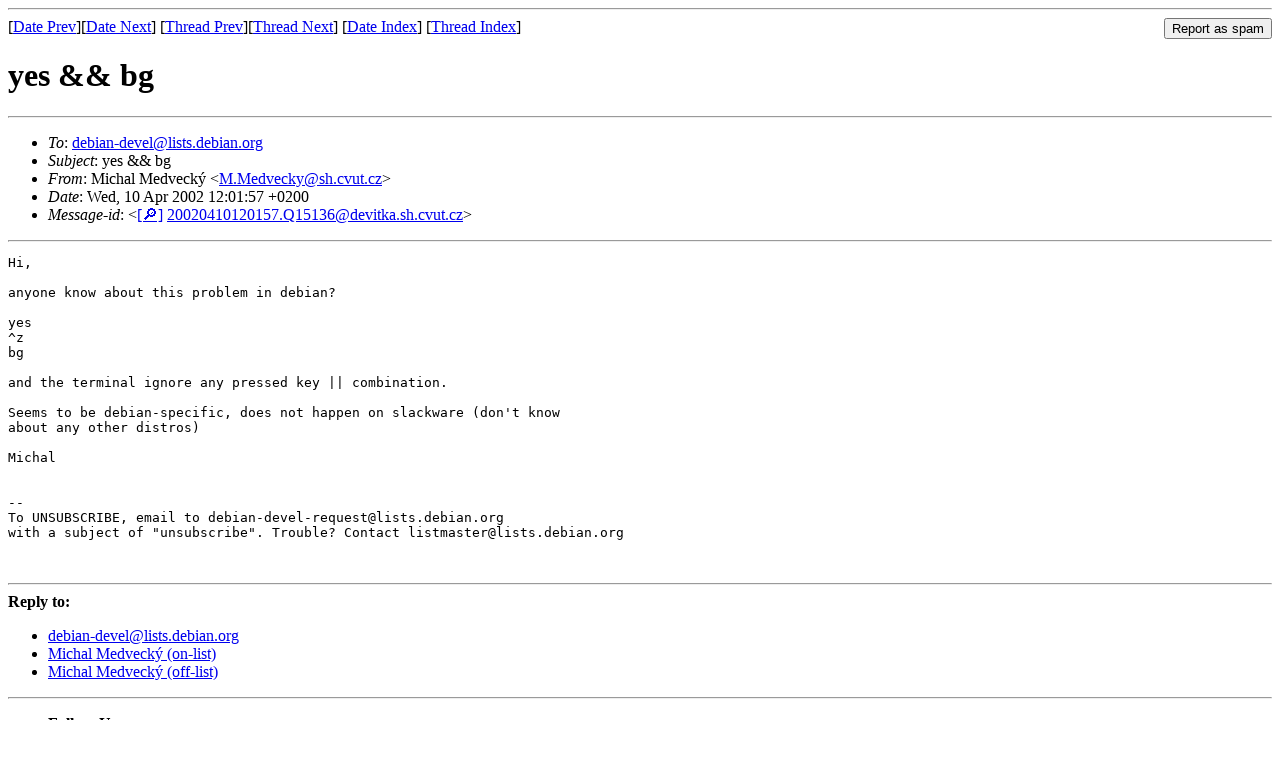

--- FILE ---
content_type: text/html
request_url: https://lists.debian.org/debian-devel/2002/04/msg00870.html
body_size: 1470
content:
<!-- MHonArc v2.6.19 -->
<!--X-Subject: yes &#38;&#38; bg -->
<!--X-From-R13: =?vfb8859&#45;2?C?[vpuny_[rqirpx=TR?= &#60;[.[rqirpxlNfu.pihg.pm> -->
<!--X-Date: Wed, 10 Apr 2002 05:02:10 &#45;0500 -->
<!--X-Message-Id: 20020410120157.Q15136@devitka.sh.cvut.cz -->
<!--X-Content-Type: text/plain -->
<!--X-Head-End-->
<!DOCTYPE HTML PUBLIC "-//W3C//DTD HTML 4.01 Transitional//EN"
        "http://www.w3.org/TR/html4/loose.dtd">
<html>
<head>
<title>yes &amp;&amp; bg</title>
<link rev="made" href="mailto:M.Medvecky@sh.cvut.cz">
<link rel="index" href="mail2.html">
<link rel="top" href="thrd2.html">
<link rel="up" href="msg00870.html">
<link rel="prev" href="msg00931.html">
<link rel="next" href="msg00875.html">
<meta name="viewport" content="width=device-width, initial-scale=1">
<style>
pre {
  white-space: pre-wrap;
}
</style>
</head>
<body>
<!--X-Body-Begin-->
<!--X-User-Header-->
<!--X-User-Header-End-->
<!--X-TopPNI-->
<hr>
<form method="POST" action="/cgi-bin/spam-report.pl">
<input type="hidden" name="listname" value="debian-devel" />
<input type="hidden" name="msg" value="msg00870.html" />
<input type="hidden" name="date" value="2002/04" />
<input type="submit" value="Report as spam" style="float: right"  />

[<a href="msg00869.html">Date Prev</a>][<a href="msg00871.html">Date Next</a>]
[<a href="msg00931.html">Thread Prev</a>][<a href="msg00875.html">Thread Next</a>]
[<a href="mail2.html#00870">Date Index</a>]
[<a href="thrd2.html#00870">Thread Index</a>]
</form>


<!--X-TopPNI-End-->
<!--X-MsgBody-->
<!--X-Subject-Header-Begin-->
<h1>yes &amp;&amp; bg</h1>
<hr>
<!--X-Subject-Header-End-->
<!--X-Head-of-Message-->
<ul>
<li><em>To</em>: <a href="mailto:debian-devel%40lists.debian.org">debian-devel@lists.debian.org</a></li>
<li><em>Subject</em>: yes &amp;&amp; bg</li>
<li><em>From</em>: Michal Medveck&#xFD; &lt;<a href="mailto:M.Medvecky%40sh.cvut.cz">M.Medvecky@sh.cvut.cz</a>&gt;</li>
<li><em>Date</em>: Wed, 10 Apr 2002 12:01:57 +0200</li>
<li><em>Message-id</em>: &lt;<A HREF="/msgid-search/20020410120157.Q15136@devitka.sh.cvut.cz">[&#128270;]</a>&nbsp;<a href="msg00870.html">20020410120157.Q15136@devitka.sh.cvut.cz</A>&gt;</li>
</ul>
<!--X-Head-of-Message-End-->
<!--X-Head-Body-Sep-Begin-->
<hr>
<!--X-Head-Body-Sep-End-->
<!--X-Body-of-Message-->
<pre>Hi,

anyone know about this problem in debian?

yes
^z
bg

and the terminal ignore any pressed key || combination.

Seems to be debian-specific, does not happen on slackware (don't know
about any other distros)

Michal


-- 
To UNSUBSCRIBE, email to debian-devel-request@lists.debian.org
with a subject of &quot;unsubscribe&quot;. Trouble? Contact listmaster@lists.debian.org


</pre>
<!--X-Body-of-Message-End-->
<!--X-MsgBody-End-->
<!--X-Follow-Ups-->
<hr />
<strong>Reply to:</strong>
<ul>
  <li><a href="mailto:debian-devel&#64;lists.debian.org?in-reply-to=&lt;20020410120157.Q15136@devitka.sh.cvut.cz&gt;&amp;subject=Re:%20yes &amp;&amp; bg">debian-devel&#64;lists.debian.org</a></li>
  <li><a href="mailto:M.Medvecky@sh.cvut.cz?in-reply-to=&lt;20020410120157.Q15136@devitka.sh.cvut.cz&gt;&amp;subject=Re:%20yes &amp;&amp; bg&amp;cc=debian-devel&#64;lists.debian.org">Michal Medveck&#xFD; (on-list)</a></li>
  <li><a href="mailto:M.Medvecky@sh.cvut.cz?in-reply-to=&lt;20020410120157.Q15136@devitka.sh.cvut.cz&gt;&amp;subject=Re:%20yes &amp;&amp; bg">Michal Medveck&#xFD; (off-list)</a></li>
</ul>
<hr />
<ul><li><strong>Follow-Ups</strong>:
<ul>
<li><strong><a name="00875" href="msg00875.html">Re: yes &amp;&amp; bg</a></strong>
<ul><li><em>From:</em> scbarker@uiuc.edu (Steven Barker)</li></ul></li>
<li><strong><a name="00882" href="msg00882.html">Re: yes &amp;&amp; bg</a></strong>
<ul><li><em>From:</em> Michal Medveck&#xFD; &lt;M.Medvecky@sh.cvut.cz&gt;</li></ul></li>
<li><strong><a name="00891" href="msg00891.html">Re: yes &amp;&amp; bg</a></strong>
<ul><li><em>From:</em> Fabio Pedrazzoli &lt;rasta@bee-side.com&gt;</li></ul></li>
</ul></li></ul>
<!--X-Follow-Ups-End-->
<!--X-References-->
<!--X-References-End-->
<!--X-BotPNI-->
<ul>
<li>Prev by Date:
<strong><a href="msg00869.html">Re: upload rejected: md5sum for .orig.tar.gz doesn't match .dsc</a></strong>
</li>
<li>Next by Date:
<strong><a href="msg00871.html">Re: Debian's problems, Debian's future</a></strong>
</li>
<li>Previous by thread:
<strong><a href="msg00931.html">Re: upload rejected: md5sum for .orig.tar.gz doesn't match .dsc</a></strong>
</li>
<li>Next by thread:
<strong><a href="msg00875.html">Re: yes &amp;&amp; bg</a></strong>
</li>
<li>Index(es):
<ul>
<li><a href="mail2.html#00870"><strong>Date</strong></a></li>
<li><a href="thrd2.html#00870"><strong>Thread</strong></a></li>
</ul>
</li>
</ul>

<!--X-BotPNI-End-->
<!--X-User-Footer-->
<!--X-User-Footer-End-->
</body>
</html>
